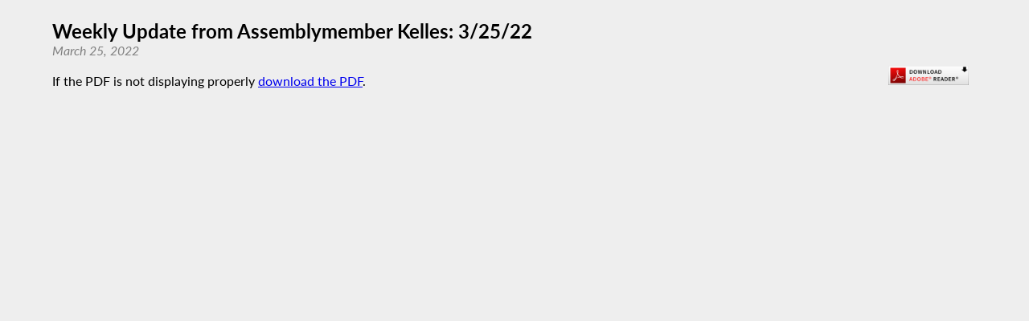

--- FILE ---
content_type: text/html; charset=utf-8
request_url: https://assembly.ny.gov/mem/Anna-R-Kelles/story/101384
body_size: 2406
content:
<!DOCTYPE HTML>
<!--[if lt IE 7]>      <html class="no-js lt-ie9 lt-ie8 lt-ie7" lang="en"> <![endif]-->
<!--[if IE 7]>         <html class="no-js lt-ie9 lt-ie8" lang="en"> <![endif]-->
<!--[if IE 8]>         <html class="no-js lt-ie9" lang="en"> <![endif]-->
<!--[if gt IE 8]><!--> <html lang="en"> <!--<![endif]-->
<head>
    
<!-- Google tag (gtag.js) -->
<script async src="https://www.googletagmanager.com/gtag/js?id=G-6RYKXL59GH"></script>
<script>
  window.dataLayer = window.dataLayer || [];
  function gtag(){dataLayer.push(arguments);}
  gtag('js', new Date());

  gtag('config', 'G-6RYKXL59GH');
</script>
    <meta charset="utf-8">
    <meta name="googlebot"   content="noodp" />
    <meta name="keywords"    content="Anna, Kelles, Anna Kelles, Anna R. Kelles, Assemblymember, 125, AD 125, District 125, Assembly District 125, New York State Assembly, New York, Assembly, New York State Legislature" />
    <meta name="description" content="News and Information from the New York State Assembly">
    <!-- proper viewport setting that doesn't disable zoom -->
    <meta name="viewport" content="width=device-width, initial-scale=1">

    
    <title>Weekly Update from Assemblymember Kelles: 3/25/22</title>

    <link rel="stylesheet" href="/styles/pdf_styles.css">
<script src="/scripts/vendor/jquery-3.5.1.min.js" ></script>
</head>

<body class="
    table-1 entity-125 page-23 template-blue ">
    <div id="top"></div>
    <a href="#page-content" class="skip-link">Skip to main content</a>
    
<h2 id="storytitle">Weekly Update from Assemblymember Kelles: 3/25/22</h2>
<div id="storydate">March 25, 2022</div><div class="adobe-div"><a href="https://get.adobe.com/reader/" target="blank"><img src="/images/get_adobe_reader.jpg" width="100" height="24" alt="" border="0"></a></div>
<br />If the PDF is not displaying properly <a href="/write/upload/member_files/125/pdfs/20220328_0101384.pdf" download>download the PDF</a>.<iframe title="Weekly Update from Assemblymember Kelles: 3/25/22" src="/write/upload/member_files/125/pdfs/20220328_0101384.pdf">
          <p>Your browser does not support iframes. <a href="/write/upload/member_files/125/pdfs/20220328_0101384.pdf">View PDF here</a>.</p>
        </iframe><div><br /></div><script src="/scripts/global.js" ></script>
<script src="/scripts/moment.js" ></script>



	
</body>
</html>
